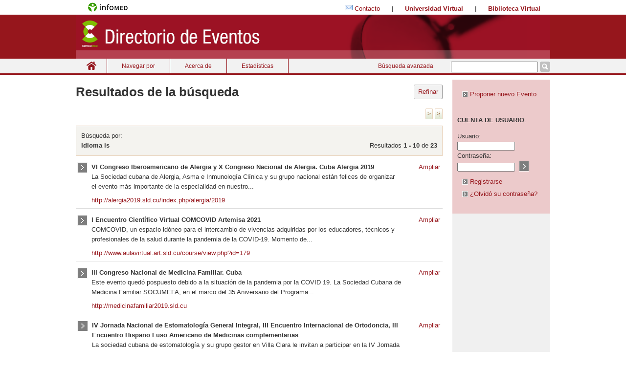

--- FILE ---
content_type: text/html; charset=ISO-8859-1
request_url: http://directorioeventos.sld.cu/index.php?P=AdvancedSearch&Q=Y&G81=287
body_size: 6735
content:
<!DOCTYPE html>
<html lang="en">
<head>
    <meta charset="ISO-8859-1" />
            <meta name="keywords" content="Eventos" />
        <link rel="shortcut icon" type="image/x-icon" href="local/interface/default/images/favicon.ico" />
    <link rel="alternate" type="application/rss+xml" title="RSS" href="index.php?P=RSS&amp;Q=Y&amp;G81=287" />
    <title>Directorio de eventos - Search Results</title>

    <!-- the css fixes depend on jQuery -->
    <script type="text/javascript" src="interface/default/include/jQuery.js"></script>
    <script type="text/javascript" src="include/SPT--jQueryPlugins.js"></script>

    <!-- css -->
    <link rel="stylesheet" type="text/css" media="all" href="interface/default/include/CW-Theme.css" /><script type="text/javascript" src="interface/default/include/CW-Theme.js"></script><!--[if IE 7]><link rel="stylesheet" type="text/css" media="all" href="interface/default/include/CW-Theme-IE7.css" /><![endif]--><link rel="stylesheet" type="text/css" media="all" href="interface/catalogolibros/include/CW-Theme-Override.css" />    <link rel="stylesheet" type="text/css" media="all" href="interface/default/include/CW-Generic.css" /><script type="text/javascript" src="interface/default/include/CW-Generic.js"></script><!--[if IE 7]><link rel="stylesheet" type="text/css" media="all" href="interface/default/include/CW-Generic-IE7.css" /><![endif]--><link rel="stylesheet" type="text/css" media="all" href="interface/catalogolibros/include/CW-Generic-Override.css" /><script type="text/javascript" src="interface/catalogolibros/include/CW-Generic-Override.js"></script>    <link rel="stylesheet" type="text/css" media="all" href="interface/default/include/CW-Legacy.css" /><script type="text/javascript" src="interface/default/include/CW-Legacy.js"></script><link rel="stylesheet" type="text/css" media="all" href="interface/catalogolibros/include/CW-Legacy-Override.css" /><script type="text/javascript" src="interface/catalogolibros/include/CW-Legacy-Override.js"></script>
    <!-- javascript -->
    <script type="text/javascript" src="interface/default/include/CW-Base.js"></script>
    <script type="text/javascript" src="interface/default/include/CW-Helpers.js"></script>
    <script type="text/javascript" src="interface/default/include/CW-Popup.js"></script>
    <script type="text/javascript" src="include/SPT--EmailMunge.js"></script>
    <script type="text/javascript" src="include/SPT--FastRating.js"></script>
    <script type="text/javascript">
        /* this is needed for the fast rating code */
        var Interface = "interface/default";
    </script>
        <!--[if lt IE 9]>
    <script type="text/javascript" src="interface/default/include/html5.js"></script>
    <![endif]-->
    <!--[if lt IE 8]>
    <script type="text/javascript" src="interface/default/include/IE9.js"></script>
    <![endif]-->
    <!--[if lt IE 8]>
    <script type="text/javascript" src="interface/default/include/CW-IECSS.js"></script>
    <![endif]-->

    <!-- ckeditor -->
    <script type="text/javascript">
              var CWIS_CKEDITOR_OVERRIDE = "interface/catalogolibros/include/CW-Theme-Override.css";
          </script>

    </head>
<body>
    <a id="cw-content-skipnavigation" href="#skipnavigation">Skip Navigation</a>
    <a id="top"></a>
<div id="logoinfomed">
	<ul>
     <li class="imagenlogo">
         <a target="_blank" href="http://www.sld.cu/"><img height="30" border="0" title="Infomed" alt="Infomed" src="local/interface/default/images/logoinfomed.gif"></a>
    </li>
<li class="contacto">
	     <a href="index.php?P=LeaveFeedback"> Contacto</a> |
	     <a href="http://uvs.sld.cu/" title="Universidad Virtual de Salud"><b>Universidad Virtual</b></a>  | 
		 <a href="http://bvscuba.sld.cu/" title="Biblioteca Virtual de Salud"><b>Biblioteca Virtual</b></a> 
	</li> 
	</ul>
</div>
    <div id="cw-segment-header">
        <h1 id="cw-content-portalname"><a href="index.php?P=Home">Directorio de eventos</a></h1>
        <div id="cw-content-mainnav">
		<div class="wrap">
            <a class="Inicio" title="Inicio" href="index.php?P=Home">Inicio</a>
<a class="Navegar por" title="Navegar por" href="index.php?P=BrowseResources">Navegar por</a>
<a class="Acerca de" title="Acerca de" href="index.php?P=About">Acerca de</a>
<a class="Estadísticas" title="Estadísticas" href="index.php?P=P_Estadisticas_estadisticas">Estadísticas</a>
        <form id="cw-content-quicksearch" method="post" action="index.php?P=AdvancedSearch">
            <input type="hidden" name="F_Spmbt" value="" />
            <input type="hidden" name="F_JscptSpmbt" value="" />

            <!-- label for="SearchText">B&uacute;squeda simple:</label -->
            <input type="text" name="F_SearchString" id="SearchText" value="" size="20" accesskey="s" />
            <input type="image" src="interface/catalogolibros/images/buscar.gif" />
        </form>
           <a title="B&uacute;squeda avanzada" id="cw-content-advancedsearch" href="index.php?P=Advanced">B&uacute;squeda avanzada</a>
        </div>
    </div>

 </div>

    <div class="cw-table cw-table-fauxtable"><div class="cw-table-fauxrow">

    <div class="cw-table-fauxcell" id="cw-segment-body">
        <a id="skipnavigation"></a>
    <!-- End StandardPageStart -->

<div class="cw-table cw-table-fullsize cw-table-fauxtable cw-content-complexheader">
<div class="cw-table-fauxrow">
    <div class="cw-table-fauxcell">
        

        <h1>Resultados de la b&uacute;squeda</h1>
            </div>
    <div class="cw-table-fauxcell">
                <a class="cw-button cw-button-elegant" href="index.php?P=Advanced&amp;RF=1&amp;G81=287&amp;SF=14&amp;SD=1">Refinar</a>
    </div>
</div>
</div>




<!--  (form is used for exporting resources)  -->
<form name="AdvancedSearch" method="POST" action="index.php?P=AdvancedSearch">


  <table width="100%" cellpadding="0" cellspacing="0" style="margin: 0px 0px 10px 0px; padding: 4px 0px;">
    <tr>
        <td>
                                            </td>
        <td align="right">
                        <a class="StyledButton" href="index.php?P=AdvancedSearch&amp;Q=Y&amp;G81=287&amp;RP=10&amp;SR=10&amp;SF=14&amp;SD=1" title="Ir a la siguiente p&aacute;gina">&gt;</a>
                                                <a class="StyledButton NavStyledButton" href="index.php?P=AdvancedSearch&amp;Q=Y&amp;G81=287&amp;RP=10&amp;SF=14&amp;SD=1&amp;SR=20" title="Ir a la &uacute;ltima p&aacute;gina">&gt;<span style="position:relative; bottom: 1px;">&#124;</span></a>
                    </td>
    </tr>
    </table>

<div class="AdvSearchBox">
            <table border="0" cellspacing="0" cellpadding="0" width="100%"><tr valign="top">
                <td width="50%">B&uacute;squeda por:  <b><br>
Idioma is <i></i><br>
</b> </td>
                <td width="50%" align="right" valign="bottom">Resultados <b>1 - 10</b> de <b>23</b></td>
            </tr></table>
</div>

<table class="cw-table cw-table-fullsize cw-content-resourcesummary">
    <tbody>
        <tr>
            <td rowspan="2">
                <a href="index.php?P=GoTo&amp;ID=3110&amp;MF=4" title="Go to VI Congreso Iberoamericano de Alergia y X Congreso Nacional de Alergia. Cuba Alergia 2019" alt="Go to VI Congreso Iberoamericano de Alergia y X Congreso Nacional de Alergia. Cuba Alergia 2019" target="_blank">                <img src="interface/default/images/go.gif" alt="View Resource" />
                </a>            </td>

            <td>
                            </td>

            <td>
                                                          <a href="index.php?P=GoTo&amp;ID=3110&amp;MF=4" title="Go to VI Congreso Iberoamericano de Alergia y X Congreso Nacional de Alergia. Cuba Alergia 2019" alt="Go to VI Congreso Iberoamericano de Alergia y X Congreso Nacional de Alergia. Cuba Alergia 2019" target="_blank">                        <b>VI Congreso Iberoamericano de Alergia y X Congreso Nacional de Alergia. Cuba Alergia 2019</b>
                        </a>                    
                                        <p>
	La Sociedad cubana de Alergia, Asma e Inmunolog&iacute;a Cl&iacute;nica y su grupo nacional est&aacute;n felices de organizar el evento m&aacute;s importante de la especialidad en nuestro...</p>
                                                                    </td>

            <td>
                            </td>

            <td>
                <ul class="cw-list cw-list-unmarked cw-list-dematte">
                                                            <li><a href="index.php?P=FullRecord&amp;ID=3110&amp;ReturnText=Search+Results&amp;ReturnTo=index.php%3FP%3DAdvancedSearch%26Q%3DY%26G81%3D287" title="View More Info" alt="View More Info for VI Congreso Iberoamericano de Alergia y X Congreso Nacional de Alergia. Cuba Alergia 2019">Ampliar</a></li>
                                                        </ul>
            </td>
        </tr>

        <tr>
            <td></td>
            <td colspan="4" style="line-height: 27px">
                                                                                        <a class="cw-content-fullurl" href="index.php?P=GoTo&amp;ID=3110&amp;MF=4" target="_blank">
                                        http://alergia2019.sld.cu/index.php/alergia/2019                                            </a>
                                                            </td>
        </tr>

        
    </tbody>
</table>

<table class="cw-table cw-table-fullsize cw-content-resourcesummary">
    <tbody>
        <tr>
            <td rowspan="2">
                <a href="index.php?P=GoTo&amp;ID=3415&amp;MF=4" title="Go to " alt="Go to " target="_blank">                <img src="interface/default/images/go.gif" alt="View Resource" />
                </a>            </td>

            <td>
                            </td>

            <td>
                                                          <a href="index.php?P=GoTo&amp;ID=3415&amp;MF=4" title="Go to " alt="Go to " target="_blank">                        <b>I Encuentro Científico Virtual COMCOVID Artemisa 2021</b>
                        </a>                    
                                        <p>
	COMCOVID, un espacio id&oacute;neo para el intercambio de vivencias adquiridas por los educadores, t&eacute;cnicos y profesionales de la salud durante la pandemia de la COVID-19. Momento de...</p>
                                                                    </td>

            <td>
                            </td>

            <td>
                <ul class="cw-list cw-list-unmarked cw-list-dematte">
                                                            <li><a href="index.php?P=FullRecord&amp;ID=3415&amp;ReturnText=Search+Results&amp;ReturnTo=index.php%3FP%3DAdvancedSearch%26Q%3DY%26G81%3D287" title="View More Info" alt="View More Info for ">Ampliar</a></li>
                                                        </ul>
            </td>
        </tr>

        <tr>
            <td></td>
            <td colspan="4" style="line-height: 27px">
                                                                                        <a class="cw-content-fullurl" href="index.php?P=GoTo&amp;ID=3415&amp;MF=4" target="_blank">
                                        http://www.aulavirtual.art.sld.cu/course/view.php?id=179                                            </a>
                                                            </td>
        </tr>

        
    </tbody>
</table>

<table class="cw-table cw-table-fullsize cw-content-resourcesummary">
    <tbody>
        <tr>
            <td rowspan="2">
                <a href="index.php?P=GoTo&amp;ID=3103&amp;MF=4" title="Go to III Congreso Nacional de Medicina Familiar. Cuba" alt="Go to III Congreso Nacional de Medicina Familiar. Cuba" target="_blank">                <img src="interface/default/images/go.gif" alt="View Resource" />
                </a>            </td>

            <td>
                            </td>

            <td>
                                                          <a href="index.php?P=GoTo&amp;ID=3103&amp;MF=4" title="Go to III Congreso Nacional de Medicina Familiar. Cuba" alt="Go to III Congreso Nacional de Medicina Familiar. Cuba" target="_blank">                        <b>III Congreso Nacional de Medicina Familiar. Cuba</b>
                        </a>                    
                                        <p>
	Este evento qued&oacute; pospuesto debido a la situaci&oacute;n de la pandemia por la COVID 19.

	La Sociedad Cubana de Medicina Familiar SOCUMEFA, en el marco del 35 Aniversario del Programa...</p>
                                                                    </td>

            <td>
                            </td>

            <td>
                <ul class="cw-list cw-list-unmarked cw-list-dematte">
                                                            <li><a href="index.php?P=FullRecord&amp;ID=3103&amp;ReturnText=Search+Results&amp;ReturnTo=index.php%3FP%3DAdvancedSearch%26Q%3DY%26G81%3D287" title="View More Info" alt="View More Info for III Congreso Nacional de Medicina Familiar. Cuba">Ampliar</a></li>
                                                        </ul>
            </td>
        </tr>

        <tr>
            <td></td>
            <td colspan="4" style="line-height: 27px">
                                                                                        <a class="cw-content-fullurl" href="index.php?P=GoTo&amp;ID=3103&amp;MF=4" target="_blank">
                                        http://medicinafamiliar2019.sld.cu                                            </a>
                                                            </td>
        </tr>

        
    </tbody>
</table>

<table class="cw-table cw-table-fullsize cw-content-resourcesummary">
    <tbody>
        <tr>
            <td rowspan="2">
                                <img src="interface/default/images/go.gif" alt="View Resource" />
                            </td>

            <td>
                            </td>

            <td>
                                                                                  <b>IV Jornada Nacional de Estomatología General Integral, III Encuentro Internacional de Ortodoncia, III Encuentro Hispano Luso Americano de Medicinas complementarias</b>
                                            
                                        <p>
	La sociedad cubana de estomatolog&iacute;a y su grupo gestor en Villa Clara le invitan a participar en la IV Jornada nacional de estomatolog&iacute;a general Integral, III Encuentro hispano luso...</p>
                                                                    </td>

            <td>
                            </td>

            <td>
                <ul class="cw-list cw-list-unmarked cw-list-dematte">
                                                            <li><a href="index.php?P=FullRecord&amp;ID=1253&amp;ReturnText=Search+Results&amp;ReturnTo=index.php%3FP%3DAdvancedSearch%26Q%3DY%26G81%3D287" title="View More Info" alt="View More Info for ">Ampliar</a></li>
                                                        </ul>
            </td>
        </tr>

        <tr>
            <td></td>
            <td colspan="4" style="line-height: 27px">
                        </td>
        </tr>

        
    </tbody>
</table>

<table class="cw-table cw-table-fullsize cw-content-resourcesummary">
    <tbody>
        <tr>
            <td rowspan="2">
                <a href="index.php?P=GoTo&amp;ID=3308&amp;MF=4" title="Go to " alt="Go to " target="_blank">                <img src="interface/default/images/go.gif" alt="View Resource" />
                </a>            </td>

            <td>
                            </td>

            <td>
                                                          <a href="index.php?P=GoTo&amp;ID=3308&amp;MF=4" title="Go to " alt="Go to " target="_blank">                        <b>Hipnosis y sus aplicaciones clínicas desde las Ciencias Médicas.</b>
                        </a>                    
                                        <p>
	El Cap&iacute;tulo Holgu&iacute;n de la Sociedad Cubana de Psicolog&iacute;a de la Salud, la Asociaci&oacute;n Chilena de Hipnosis Cl&iacute;nica y la Filial Universitaria de Ciencias M&eacute...</p>
                                                                    </td>

            <td>
                            </td>

            <td>
                <ul class="cw-list cw-list-unmarked cw-list-dematte">
                                                            <li><a href="index.php?P=FullRecord&amp;ID=3308&amp;ReturnText=Search+Results&amp;ReturnTo=index.php%3FP%3DAdvancedSearch%26Q%3DY%26G81%3D287" title="View More Info" alt="View More Info for ">Ampliar</a></li>
                                                        </ul>
            </td>
        </tr>

        <tr>
            <td></td>
            <td colspan="4" style="line-height: 27px">
                                                                                        <a class="cw-content-fullurl" href="index.php?P=GoTo&amp;ID=3308&amp;MF=4" target="_blank">
                                        http://hipnosis2020.sld.cu/index.php/hipnosis/2020                                            </a>
                                                            </td>
        </tr>

        
    </tbody>
</table>

<table class="cw-table cw-table-fullsize cw-content-resourcesummary">
    <tbody>
        <tr>
            <td rowspan="2">
                <a href="index.php?P=GoTo&amp;ID=3316&amp;MF=4" title="Go to CIRPLASSANCTISPIRITUS 2020" alt="Go to CIRPLASSANCTISPIRITUS 2020" target="_blank">                <img src="interface/default/images/go.gif" alt="View Resource" />
                </a>            </td>

            <td>
                            </td>

            <td>
                                                          <a href="index.php?P=GoTo&amp;ID=3316&amp;MF=4" title="Go to CIRPLASSANCTISPIRITUS 2020" alt="Go to CIRPLASSANCTISPIRITUS 2020" target="_blank">                        <b>CIRPLASSANCTISPIRITUS 2020</b>
                        </a>                    
                                        <p>
	Esta primera Jornada Virtual Provincial del&nbsp; Cap&iacute;tulo Espirituano de Cirug&iacute;a Pl&aacute;stica y Caumatolog&iacute;a, ser&aacute; un encuentro cient&iacute;fico virtual que...</p>
                                                                    </td>

            <td>
                            </td>

            <td>
                <ul class="cw-list cw-list-unmarked cw-list-dematte">
                                                            <li><a href="index.php?P=FullRecord&amp;ID=3316&amp;ReturnText=Search+Results&amp;ReturnTo=index.php%3FP%3DAdvancedSearch%26Q%3DY%26G81%3D287" title="View More Info" alt="View More Info for CIRPLASSANCTISPIRITUS 2020">Ampliar</a></li>
                                                        </ul>
            </td>
        </tr>

        <tr>
            <td></td>
            <td colspan="4" style="line-height: 27px">
                                                                                        <a class="cw-content-fullurl" href="index.php?P=GoTo&amp;ID=3316&amp;MF=4" target="_blank">
                                        http://www.cirplasantisspiritus2020.sld.cu/index.php/crplass...                                            </a>
                                                            </td>
        </tr>

        
    </tbody>
</table>

<table class="cw-table cw-table-fullsize cw-content-resourcesummary">
    <tbody>
        <tr>
            <td rowspan="2">
                <a href="index.php?P=GoTo&amp;ID=1212&amp;MF=4" title="Go to " alt="Go to " target="_blank">                <img src="interface/default/images/go.gif" alt="View Resource" />
                </a>            </td>

            <td>
                            </td>

            <td>
                                                          <a href="index.php?P=GoTo&amp;ID=1212&amp;MF=4" title="Go to " alt="Go to " target="_blank">                        <b>V Congreso Latinoamericano de Ingeniería Biomédica (VCLAIB) Habana 2011</b>
                        </a>                    
                                        <p>
	Los congresos latinoamericanos se han constituido en referentes para presentar los resultados de investigaciones, compartir experiencias y coordinar acciones entre instituciones y universidades de...</p>
                                                                    </td>

            <td>
                            </td>

            <td>
                <ul class="cw-list cw-list-unmarked cw-list-dematte">
                                                            <li><a href="index.php?P=FullRecord&amp;ID=1212&amp;ReturnText=Search+Results&amp;ReturnTo=index.php%3FP%3DAdvancedSearch%26Q%3DY%26G81%3D287" title="View More Info" alt="View More Info for ">Ampliar</a></li>
                                                        </ul>
            </td>
        </tr>

        <tr>
            <td></td>
            <td colspan="4" style="line-height: 27px">
                                                                                        <a class="cw-content-fullurl" href="index.php?P=GoTo&amp;ID=1212&amp;MF=4" target="_blank">
                                        http://promociondeeventos.sld.cu/claib2011/                                            </a>
                                                            </td>
        </tr>

        
    </tbody>
</table>

<table class="cw-table cw-table-fullsize cw-content-resourcesummary">
    <tbody>
        <tr>
            <td rowspan="2">
                                <img src="interface/default/images/go.gif" alt="View Resource" />
                            </td>

            <td>
                            </td>

            <td>
                                                                                  <b>Encuentro sobre la Cooperación Médica y la Salud Internacional.</b>
                                            
                                        <p>
	La Convenci&oacute;n Internacional de Salud P&uacute;blica a celebrarse en Cuba, entre el 3 y el 7 de diciembre de 2012, resulta un marco propicio para promover en amplio dialogo nacional e...</p>
                                                                    </td>

            <td>
                            </td>

            <td>
                <ul class="cw-list cw-list-unmarked cw-list-dematte">
                                                            <li><a href="index.php?P=FullRecord&amp;ID=1308&amp;ReturnText=Search+Results&amp;ReturnTo=index.php%3FP%3DAdvancedSearch%26Q%3DY%26G81%3D287" title="View More Info" alt="View More Info for ">Ampliar</a></li>
                                                        </ul>
            </td>
        </tr>

        <tr>
            <td></td>
            <td colspan="4" style="line-height: 27px">
                        </td>
        </tr>

        
    </tbody>
</table>

<table class="cw-table cw-table-fullsize cw-content-resourcesummary">
    <tbody>
        <tr>
            <td rowspan="2">
                <a href="index.php?P=GoTo&amp;ID=3154&amp;MF=4" title="Go to IX Congreso Internacional y IX Congreso Nacional de Trabajo Social" alt="Go to IX Congreso Internacional y IX Congreso Nacional de Trabajo Social" target="_blank">                <img src="interface/default/images/go.gif" alt="View Resource" />
                </a>            </td>

            <td>
                            </td>

            <td>
                                                          <a href="index.php?P=GoTo&amp;ID=3154&amp;MF=4" title="Go to IX Congreso Internacional y IX Congreso Nacional de Trabajo Social" alt="Go to IX Congreso Internacional y IX Congreso Nacional de Trabajo Social" target="_blank">                        <b>IX Congreso Internacional y IX Congreso Nacional de Trabajo Social</b>
                        </a>                    
                                        <p>
	Este congreso est&aacute; auspiciado por prestigiosas organizaciones nacionales e internacionales, y tiene entre sus prop&oacute;sitos reflexionar y debatir sobre los retos actuales y futuros del...</p>
                                                                    </td>

            <td>
                            </td>

            <td>
                <ul class="cw-list cw-list-unmarked cw-list-dematte">
                                                            <li><a href="index.php?P=FullRecord&amp;ID=3154&amp;ReturnText=Search+Results&amp;ReturnTo=index.php%3FP%3DAdvancedSearch%26Q%3DY%26G81%3D287" title="View More Info" alt="View More Info for IX Congreso Internacional y IX Congreso Nacional de Trabajo Social">Ampliar</a></li>
                                                        </ul>
            </td>
        </tr>

        <tr>
            <td></td>
            <td colspan="4" style="line-height: 27px">
                                                                                        <a class="cw-content-fullurl" href="index.php?P=GoTo&amp;ID=3154&amp;MF=4" target="_blank">
                                        https://promociondeeventos.sld.cu/trabajosocial2019/                                            </a>
                                                            </td>
        </tr>

        
    </tbody>
</table>

<table class="cw-table cw-table-fullsize cw-content-resourcesummary">
    <tbody>
        <tr>
            <td rowspan="2">
                                <img src="interface/default/images/go.gif" alt="View Resource" />
                            </td>

            <td>
                            </td>

            <td>
                                                                                  <b>II Encuentro Internacional de Rehabilitación de Trastornos Adictivos</b>
                                            
                                        <p>
	El evento se realizar&aacute; como parte de las actividades en saludo al D&iacute;a Internacional de la lucha contra el uso indebido de drogas. Con un alto compromiso con los retos de salud mental...</p>
                                                                    </td>

            <td>
                            </td>

            <td>
                <ul class="cw-list cw-list-unmarked cw-list-dematte">
                                                            <li><a href="index.php?P=FullRecord&amp;ID=2944&amp;ReturnText=Search+Results&amp;ReturnTo=index.php%3FP%3DAdvancedSearch%26Q%3DY%26G81%3D287" title="View More Info" alt="View More Info for ">Ampliar</a></li>
                                                        </ul>
            </td>
        </tr>

        <tr>
            <td></td>
            <td colspan="4" style="line-height: 27px">
                        </td>
        </tr>

        
    </tbody>
</table>


</form>

<div class="AdvSearchBox" style="min-width: 418px; margin-bottom: 10px; padding: 5px;">

    <table class="cw-table cw-table-fullsize cw-content-searchsorttable">
        <colgroup>
            <col width="*" />
            <col width="230" />
            <col width="83" />

        </colgroup>
        <tbody>
          <tr>
              <td><span>Tiempo:</span> <span><b>0.048</b> segundos</span></td>

              <td>
                  <form class="SortForm" action="index.php" method="get">
                      <input name="P" type="hidden" value="AdvancedSearch" />
                      <input name="Q" type="hidden" value="Y" />
                                            <input name="G81" type="hidden" value="287" />

                      
                      <span>Ordenar&nbsp;por::</span>
                      <select name="SF" style="width: 165px;">
                                                <option value="">
						   Relevancia</option>
                                                <option value="1">
						   Título</option>
                                                <option value="76">
						   Fecha en que finaliza</option>
                                                <option value="4">
						   Url</option>
                                                <option value="11">
						   Fecha de inicio</option>
                                                <option value="13">
						   Fecha de chequeo</option>
                                                <option value="68">
						   Temática</option>
                                                <option value="69">
						   Correo electrónico</option>
                                                <option value="70">
						   Sede</option>
                                                <option value="72">
						   Nombre del contacto</option>
                                                <option value="73">
						   Dirección postal - contacto</option>
                                                <option value="74">
						   Teléfono</option>
                                                <option value="77">
						   Fecha tope de inscripción</option>
                                                <option value="78">
						   Fecha tope de entrega</option>
                                            </select>
                      <input type="submit" value="Ordenar" />
                  </form>
              </td>
              <td>
                                    <span>
                  <a class="StyledButton OrderButton" title="Display the results in descending order"
                     href="index.php?P=AdvancedSearch&amp;Q=Y&amp;SR=0&amp;SD=0&amp;G81=287&amp;SF=14"
                     style="width: 35px;">
                      <div class="Arrow">&darr;</div>
                      <div class="Text">Dic</div>
                      <div class="Text">Ene</div>

                  </a>
                  <span class="OrderLabel">Orden:</span>

                  </span>
              </td>
          </tr>
        </tbody>
    </table>
</div>

  <table width="100%" cellpadding="0" cellspacing="0" style="padding: 4px 0px;">
    <tr>
        <td>
                                            </td>
                <td align="left">
            

              
                <a href="index.php?P=Advanced&amp;RF=1&amp;G81=287">Refinar</a>
                    </td>
        <td align="right">
                        <a class="StyledButton" href="index.php?P=AdvancedSearch&amp;Q=Y&amp;G81=287&amp;RP=10&amp;SR=10&amp;SF=14&amp;SD=1" title="Siguiente">&gt;</a>
                                                <a class="StyledButton NavStyledButton" href="index.php?P=AdvancedSearch&amp;Q=Y&amp;G81=287&amp;RP=10&amp;SF=14&amp;SD=1&amp;SR=20" title="Última página">&gt;<span style="position:relative; bottom: 1px;">&#124;</span></a>
                    </td>
    </tr>
    </table>



<script type="text/javascript" src="interface/default/include/AdvancedSearch.js"></script>
            <link rel="alternate" title="Directorio eventos"
                    href="http://directorioeventos.sld.cu/index.php?P=RSS&amp;Q=Y&amp;G81=287" type="application/rss+xml" />
            
    </div> <!-- end cw-segment-body -->

    <div class="cw-table-fauxcell" id="cw-segment-toolbox">
        <div>
        
            <!-- BEGIN LOGIN AREA -->

                 <div class="text">

    	    <div class="text" style="margin: 10px 10px 0px 10px;"><a href="http://www.cenco.sld.cu/infoevent/add"><img src="interface/default/images/go_small.gif" style="margin-bottom: -2px;" border="0" alt="Proponer nuevo Evento" height="12" width="12"> Proponer nuevo Evento</a></div>
        </div><br />
            <div class="text">
              <form method="POST" action="index.php?P=UserLogin"
                                  >
                <p><b>CUENTA DE USUARIO</b>:</p>
                <label for="UserName">Usuario:</label><br>
                <input type="text" size="17" maxlength="240" name="F_UserName"
                       id="UserName" style="font-size: 11px;"><br>
                <label for="Password">Contrase&ntilde;a:</label><br>
                <input type="password" size="17" maxlength="24" name="F_Password"
                       id="Password" style="font-size: 11px;">
                <input type="image" src="interface/default/images/go.gif"
                       style="margin: 0px 0px -5px 4px;"><br>
                                              </form>

                                <div class="text" style="margin: 10px 10px 0px 10px;"><a href="index.php?P=RequestAccount"><img src="interface/default/images/go_small.gif" style="margin-bottom: -2px;" border="0" alt="Registrarse" height="12" width="12"> Registrarse</a></div>
        <div class="text" style="margin: 5px 10px 20px 10px;"><a href="index.php?P=ForgottenPassword"><img src="interface/default/images/go_small.gif" style="margin-bottom: -2px;" border="0" alt="&iquest;Olvid&oacute; su contrase&ntilde;a?" height="12" width="12"> &iquest;Olvid&oacute; su contrase&ntilde;a?</a></div>
                  </div>
            <!-- END LOGIN AREA -->

                </div>

        <!-- BEGIN METADATA TOOL NAV -->
        <div class="text" style="margin: 10px 10px 10px 10px;">
                </div>
        <!-- END METADATA TOOL NAV -->

        <!-- BEGIN MY SEARCHES DISPLAY -->
                <!-- END MY SEARCHES DISPLAY -->

        <!-- BEGIN RECENT SEARCHES DISPLAY -->
                <!-- END RECENT SEARCHES DISPLAY -->

        <!-- BEGIN RSS FEED DISPLAY -->
                <!-- END RSS FEED DISPLAY -->

        
    </div>

    </div></div> <!-- end content row -->

    <div id="cw-segment-footer">
        <p id="cw-content-legalnotice"><div id="contF">
<div id="f2">

<span>

 <div id="hcard-Nancy-Pérez-Morera">
 <a href="/index.php?P=LeaveFeedback">
  <span>

<span>MsC.</span>
    <span>Ana Gloria </span> 
    <span>Díaz Martínez</span></span></a>:  
    <span>Coordinadora del Grupo de Cencomed</span>

  
  |
  <span>Infomed - Centro Nacional de Información de Ciencias Médicas, Ministerio de Salud Pública </span>
  |
  <span>
	 <span>Calle 27 </span>No. 110 entre M y N , 
     <span>Plaza de la Revolución</span>, 
     <span>La Habana</span>, CP:  
     <span>10 400</span>,
     <span>Cuba</span>

  </span>
  |
 	Teléfs.:<span> (537) 838 3890</span>,  
 Horario de atención: lunes a viernes, de 8:30 a.m. a 5:00 p.m.
 </div>
</span>	
</div>
<div id="f1">
	<a href="http://www.sld.cu/verpost.php?blog=http://articulos.sld.cu/editorhome/&post_id=5699&tipo=1&opc_mostrar=2_&n=z">Políticas del Portal</a>. Los contenidos que se encuentran en Infomed están dirigidos fundamentalmente a profesionales de la salud. La información que suministramos no debe ser utilizada, bajo ninguna circunstancia, como base para realizar diagnósticos médicos, procedimientos clínicos, quirúrgicos o análisis de laboratorio, ni para la prescripción de tratamientos o medicamentos, sin previa orientación médica.
</div>
</div>
<div id="copyright">
      © 1999-<span><span> <script type="text/javascript"><!--
                                            dia = new Date()
                                            var year = dia.getFullYear();
                                            document.write(year);
// --></script> </span>
</span> - <a href="http://www.sld.cu/">Infomed</a> - Centro Nacional de Información de Ciencias Médicas
	  </div>


<div></div>

<!-- Piwik -->
<script type="text/javascript">
var _paq = _paq || [];
/* tracker methods like "setCustomDimension" should be called before "trackPageView" */
_paq.push(['trackPageView']);
_paq.push(['enableLinkTracking']);
(function() {
var u="//estadistica-web.sld.cu/";
_paq.push(['setTrackerUrl', u+'piwik.php']);
_paq.push(['setSiteId', '18']);
var d=document, g=d.createElement('script'), s=d.getElementsByTagName('script')[0];
g.type='text/javascript'; g.async=true; g.defer=true; g.src=u+'piwik.js'; s.parentNode.insertBefore(g,s);
})();
</script>
<!-- End Piwik Code -->  <!--a href="index.php?P=LeaveFeedback">Leave Feedback</a--></p>

        <!-- ul id="cw-content-sourcelogos" class="cw-list cw-list-horizontal">
            <li><a href="http://www.nsdl.org/"><img src="interface/default/images/NSDL.gif" alt="NSDL" /></a></li>
            <li><a href="http://scout.wisc.edu/Projects/CWIS/"><img src="interface/default/images/cwis_logo.gif" alt="CWIS" /></a></li>
        </ul-->

            </div>

        <script type="text/javascript">
        // this should be placed just before the closing "body" tag
        (function(){
            $("a").attr("ontouchstart", function(){});

            var g_spmbt = document.getElementsByName("F_JscptSpmbt");

            for (var i in g_spmbt) {
                g_spmbt[i].value = "8304RPC";
            }
        }());
    </script>

</body>
</html>



--- FILE ---
content_type: application/javascript
request_url: http://directorioeventos.sld.cu/interface/default/include/CW-Popup.js
body_size: 1867
content:
/**
 * Generic popups for CWIS that have external dependencies, namely jQuery and
 * CSS classes.
 *
 * Part of the Collection Workflow Integration System (CWIS)
 * Copyright 2012 Internet Scout Project
 * http://scout.wisc.edu
 */

cw.provide("CW-Popup", function(){

var Helpers = cw.require("CW-Helpers");

if (typeof jQuery == "undefined") {
    cw.error("jQuery is required for the Popup module");
}

function DefaultPopup(node, pointer, clobber) {
    DefaultPopup.base.call(this, node);

    this.Pointer = pointer;
    this.Clobber = clobber;

    // make sure the node isn't shackled to an element
    this.Node.remove();
    this.Node.appendTo("body");

    // make sure when it's off the screen and invisible
    DefaultPopup.base.prototype.hide.call(this);
    this.Node.css({"opacity": 0});

    var popup = this;

    // keep the popup shown when the mouse hovers over it
    this.Node.bind("mouseenter", function(){
        popup.Clobber(function(){}, {"delay": 0});
    });

    // allow the popup to be hidden when the mouse moves from it
    this.Node.bind("mouseleave", function(){
        popup.Clobber(function(){ popup.hide(); }, {"delay": 30});
    });
} cw.extend(DefaultPopup, Helpers.AnchoredPopup);

DefaultPopup.prototype.show = function() {
    DefaultPopup.base.prototype.show.call(this);

    this.Node.animate({"opacity": "1"});
};

DefaultPopup.prototype.hide = function() {
    var popup = this,
        node = this.Node;

    node.animate({"opacity": "0"}, function(){
        DefaultPopup.base.prototype.hide.call(popup);
    });
};

DefaultPopup.prototype.Pointer = null;
DefaultPopup.prototype.Clobber = null;

/**
 * Construct a popup for tooltips.
 * @param node:reference jQuery object reference
 */
function Tooltip(node) {
    var tooltip = this;

    Helpers.AnchoredPopup.base.call(this, node);

    // hide the tooltip the instant the mouse button is touched
    this.Node.mousedown(function(){
        tooltip.hide(true);
    });
} cw.extend(Tooltip, Helpers.AnchoredPopup);

/**
 * Anchor the tooltip to the given element, but not until shown. Options are:
 * anchorSide: which side of the anchor the popup should be displayed
 * anchorHandle: where, in pixels or percent, should the anchor handle be
 * popupHandle: where, in pixels or perecent, should the popup handle be
 * distance: how many pixels away the popup should be from the anchor
 * showOnClick: true to show the tooltip when the anchor is clicked
 * showOnHover: true to show the tooltip when the anchor is hovered over
 * @param anchor:reference jQuery object reference
 * @param options:object options to specify the position and length of the tether
 */
Tooltip.prototype.anchor = function(anchor, options) {
    var tooltip = this;

    options = $.extend({
        "anchorSide": "right",
        "anchorHandle": "100%",
        "popupHandle": "0%",
        "showOnClick": true,
        "showOnHover": true}, options);

    if (options.showOnClick) {
        anchor.click(function(){
            clearTimeout(tooltip.Timeout);
            tooltip.anchorAux($(this), options);
        });
    } else {
        anchor.click(function(){
            clearTimeout(tooltip.Timeout);
            tooltip.hide(true);
        });
    }

    if (options.showOnHover) {
        anchor.mouseover(function(){
            var $this = $(this),
                delay = tooltip.isVisible() ? 375 : 1500;

            clearTimeout(tooltip.Timeout);

            // remove the title attribute to disable browser-based tooltips
            tooltip.removeTitle($this);

            tooltip.Timeout = setTimeout(function(){
                tooltip.anchorAux($this, options);
            }, delay);
        });

        anchor.mouseout(function(){
            clearTimeout(tooltip.Timeout);

            // restore the title attribute to the element
            tooltip.restoreTitle($(this));

            tooltip.Timeout = setTimeout(function(){
                tooltip.hide();
            }, 200);
        });
    }
};

/**
 * Show the tooltip.
 */
Tooltip.prototype.show = function() {
    // stop any animations that might interfere
    this.Node.stop();

    // show the tooltip
    this.Node.css({"opacity": "1"});
    Tooltip.base.prototype.show.call(this);
};

/**
 * Hide the tooltip.
 */
Tooltip.prototype.hide = function(immediate) {
    var tooltip = this;

    // stop any animations that might interfere
    this.Node.stop();

    if (immediate) {
        // hide immediately
        this.Node.css({"opacity": "0"});
        Tooltip.base.prototype.hide.call(tooltip);
    } else {
        // hide with an animation
        this.Node.animate({"opacity": "0"}, 650, function(){
            Tooltip.base.prototype.hide.call(tooltip);
        });
    }
};

/**
 * @protected
 * Since the anchor function sets two event handlers that need to accomplish
 * essentially the same thing, use this auxiliary function to perform that "same
 * thing". Options are:
 * anchorSide: which side of the anchor the popup should be displayed
 * anchorHandle: where, in pixels or percent, should the anchor handle be
 * popupHandle: where, in pixels or perecent, should the popup handle be
 * distance: how many pixels away the popup should be from the anchor
 * @param anchor:reference jQuery object reference
 * @param options:object options to specify the position and length of the tether
 */
Tooltip.prototype.anchorAux = function(anchor, options) {
    var text = anchor.data("tooltip") || anchor.attr("tooltip");

    // convert new lines to breaks, per the HTML5 spec
    text = text.replace(/\u000a/g, "<br />");

    // update the tooltip text
    this.Node.html(text);

    // anchor the tooltip to the anchor
    Tooltip.base.prototype.anchor.call(this, anchor, options);

    // show the tooltip
    this.show();
};

/**
 * Remove the title attribute from the anchor and cache it.
 * @param anchor:reference jQuery object reference
 */
Tooltip.prototype.removeTitle = function(anchor) {
    this.TitleCache = anchor.attr("title");
    anchor.removeAttr("title");
};

/**
 * Restore the title attribute of the anchor and clear the cache.
 * @param anchor:reference jQuery object reference
 */
Tooltip.prototype.restoreTitle = function(anchor) {
    anchor.attr("title", this.TitleCache);
    this.TitleCache = null;
};

/**
 * @protected Timeout:reference holds object returned by setTimeout
 * @protected TitleCache:string caches the title attribute of the anchor
 */
Tooltip.prototype.Timeout = null;
Tooltip.prototype.TitleCache = null;

this.DefaultPopup = DefaultPopup;
this.Tooltip = Tooltip;

});


--- FILE ---
content_type: application/javascript
request_url: http://directorioeventos.sld.cu/interface/catalogolibros/include/CW-Legacy-Override.js
body_size: 398
content:
/**
 * Browser fixes for legacy.css. This file depends on jQuery.
 */

jQuery(document).ready(function($){
    var majorVersion = parseInt($.browser.version, 10);

/* @group Layout
>>>>>>>>>>>>>>>>>>>>>>>>>>>>>>>>>>>>>>>>>>>>>>>>>>>>>>>>>>>>>>>>>>>>>>>>>>>>>>*/

/* @end
<<<<<<<<<<<<<<<<<<<<<<<<<<<<<<<<<<<<<<<<<<<<<<<<<<<<<<<<<<<<<<<<<<<<<<<<<<<<<<*/

/* @group Text
>>>>>>>>>>>>>>>>>>>>>>>>>>>>>>>>>>>>>>>>>>>>>>>>>>>>>>>>>>>>>>>>>>>>>>>>>>>>>>*/

/* @end
<<<<<<<<<<<<<<<<<<<<<<<<<<<<<<<<<<<<<<<<<<<<<<<<<<<<<<<<<<<<<<<<<<<<<<<<<<<<<<*/

/* @group Links
>>>>>>>>>>>>>>>>>>>>>>>>>>>>>>>>>>>>>>>>>>>>>>>>>>>>>>>>>>>>>>>>>>>>>>>>>>>>>>*/

/* @end
<<<<<<<<<<<<<<<<<<<<<<<<<<<<<<<<<<<<<<<<<<<<<<<<<<<<<<<<<<<<<<<<<<<<<<<<<<<<<<*/

/* @group Forms
>>>>>>>>>>>>>>>>>>>>>>>>>>>>>>>>>>>>>>>>>>>>>>>>>>>>>>>>>>>>>>>>>>>>>>>>>>>>>>*/

/* @end
<<<<<<<<<<<<<<<<<<<<<<<<<<<<<<<<<<<<<<<<<<<<<<<<<<<<<<<<<<<<<<<<<<<<<<<<<<<<<<*/

/* @group Help Navigation
>>>>>>>>>>>>>>>>>>>>>>>>>>>>>>>>>>>>>>>>>>>>>>>>>>>>>>>>>>>>>>>>>>>>>>>>>>>>>>*/

/* @end
<<<<<<<<<<<<<<<<<<<<<<<<<<<<<<<<<<<<<<<<<<<<<<<<<<<<<<<<<<<<<<<<<<<<<<<<<<<<<<*/

/* @group Styled Buttons
>>>>>>>>>>>>>>>>>>>>>>>>>>>>>>>>>>>>>>>>>>>>>>>>>>>>>>>>>>>>>>>>>>>>>>>>>>>>>>*/

/* @end
<<<<<<<<<<<<<<<<<<<<<<<<<<<<<<<<<<<<<<<<<<<<<<<<<<<<<<<<<<<<<<<<<<<<<<<<<<<<<<*/

/* @group Resource Information
>>>>>>>>>>>>>>>>>>>>>>>>>>>>>>>>>>>>>>>>>>>>>>>>>>>>>>>>>>>>>>>>>>>>>>>>>>>>>>*/

/* @end
<<<<<<<<<<<<<<<<<<<<<<<<<<<<<<<<<<<<<<<<<<<<<<<<<<<<<<<<<<<<<<<<<<<<<<<<<<<<<<*/

/* @group CWIS
>>>>>>>>>>>>>>>>>>>>>>>>>>>>>>>>>>>>>>>>>>>>>>>>>>>>>>>>>>>>>>>>>>>>>>>>>>>>>>*/

if ($.browser.msie && majorVersion < 9) {
    $(".ConfigTable tr:nth-child(odd)").css({
        "background-color": "#E8D2BB"});

    $(".ConfigTable tr:nth-child(even)").css({
        "background-color": "#F8E2CB"});
}

/* @end
<<<<<<<<<<<<<<<<<<<<<<<<<<<<<<<<<<<<<<<<<<<<<<<<<<<<<<<<<<<<<<<<<<<<<<<<<<<<<<*/

/* @group Metadata Tool and Adminstration Interface
>>>>>>>>>>>>>>>>>>>>>>>>>>>>>>>>>>>>>>>>>>>>>>>>>>>>>>>>>>>>>>>>>>>>>>>>>>>>>>*/

/* @end
<<<<<<<<<<<<<<<<<<<<<<<<<<<<<<<<<<<<<<<<<<<<<<<<<<<<<<<<<<<<<<<<<<<<<<<<<<<<<<*/

/* @group Miscellaneous
>>>>>>>>>>>>>>>>>>>>>>>>>>>>>>>>>>>>>>>>>>>>>>>>>>>>>>>>>>>>>>>>>>>>>>>>>>>>>>*/

/* @end
<<<<<<<<<<<<<<<<<<<<<<<<<<<<<<<<<<<<<<<<<<<<<<<<<<<<<<<<<<<<<<<<<<<<<<<<<<<<<<*/

});


--- FILE ---
content_type: application/javascript
request_url: http://directorioeventos.sld.cu/interface/default/include/CW-Theme.js
body_size: 1560
content:
/**
 * Browser fixes for generic.css. This file depends on jQuery.
 */

jQuery(document).ready(function($){
    var majorVersion = parseInt($.browser.version, 10);

/* @group Setup
>>>>>>>>>>>>>>>>>>>>>>>>>>>>>>>>>>>>>>>>>>>>>>>>>>>>>>>>>>>>>>>>>>>>>>>>>>>>>>*/

/* @end
<<<<<<<<<<<<<<<<<<<<<<<<<<<<<<<<<<<<<<<<<<<<<<<<<<<<<<<<<<<<<<<<<<<<<<<<<<<<<<*/

/* @group Elements
>>>>>>>>>>>>>>>>>>>>>>>>>>>>>>>>>>>>>>>>>>>>>>>>>>>>>>>>>>>>>>>>>>>>>>>>>>>>>>*/

if ($.browser.mozilla) {

    // display: table; causes issues for CKEditor in Firefox, so use block
    // instead when there are CKEditor elements on the page
    if ($(".ckeditor").length) {
        $("body").css("display", "block");
    }

}

/* @end
<<<<<<<<<<<<<<<<<<<<<<<<<<<<<<<<<<<<<<<<<<<<<<<<<<<<<<<<<<<<<<<<<<<<<<<<<<<<<<*/

/* @group Segment / Page Layout
>>>>>>>>>>>>>>>>>>>>>>>>>>>>>>>>>>>>>>>>>>>>>>>>>>>>>>>>>>>>>>>>>>>>>>>>>>>>>>*/

if ($.browser.msie && majorVersion < 8) {

    /* resize the body segment on page load and when the window is resized */
    resizeBodySegment();
    $(window).resize(resizeBodySegment);

    function resizeBodySegment(){
        var newWidth = $(window).width() - 250;

        if (newWidth > 300) {
            $("#cw-segment-toolbox").parent().css({
                "vertical-align": "top",
                "width": "200px",
                "height": "100%"});

            $("#cw-segment-body").css("width", newWidth+"px");
        }
    }

}

/* @end
<<<<<<<<<<<<<<<<<<<<<<<<<<<<<<<<<<<<<<<<<<<<<<<<<<<<<<<<<<<<<<<<<<<<<<<<<<<<<<*/

/* @group Search-Related
>>>>>>>>>>>>>>>>>>>>>>>>>>>>>>>>>>>>>>>>>>>>>>>>>>>>>>>>>>>>>>>>>>>>>>>>>>>>>>*/

if ($.browser.msie && majorVersion < 9) {
    $(".cw-search-results .cw-search-result:last-child").css({
        "border-bottom": "none"});

    $("table.cw-search-results tr.cw-search-result:last-child > td").css({
        "border-bottom": "none"});

    $(".cw-table.cw-table-fauxtable.cw-search-results\
       .cw-table-fauxrow.cw-search-result:last-child > .cw-table-fauxcell").css({
        "border-bottom": "none"});
}

/* @end
<<<<<<<<<<<<<<<<<<<<<<<<<<<<<<<<<<<<<<<<<<<<<<<<<<<<<<<<<<<<<<<<<<<<<<<<<<<<<<*/

/* @group Content
>>>>>>>>>>>>>>>>>>>>>>>>>>>>>>>>>>>>>>>>>>>>>>>>>>>>>>>>>>>>>>>>>>>>>>>>>>>>>>*/

if ($.browser.msie && majorVersion < 9) {
    $("form > .cw-table:last-child").css({
        "margin-bottom": "0"});

    /* edit resource table */
    $("table.cw-content-editresourcetable > tbody > tr > td:last-child").css({
        "text-align": "right"});

    /* controlled name table */
    $("table.cw-content-cnametable > tbody > tr > th:nth-child(2)").css({
        "text-align": "left"});

    /* system configuration table */
    $("table.cw-content-sysconfigtable > tbody > tr > td:nth-child(3)").css({
        "font-size": "0.8em"});

    /* plugins table */
    $("table.cw-content-plugintable > tbody > tr > td:last-child").css({
        "text-align": "center"});

    $("table.cw-content-plugintable > tbody > tr > td:nth-child(5)").css({
        "white-space": "nowrap"});

    $("table.cw-content-plugintable > tbody > tr > td:nth-child(5) > ul").css({
        "margin-top": "0",
        "margin-bottom": "0"});

    /* accessibility form */
    $("form.cw-content-accessibilityform > fieldset:first-of-type").css({
        "margin-top": "0"});

    /* sysadmin rows/boxes */
    $(".cw-content-sysadminrow.cw-table-fauxtable .cw-table-fauxrow\
       .cw-table-fauxcell:last-child").css({
        "width": "49%",
        "padding-top": "0",
        "padding-bottom": "0"});

    $(".cw-content-sysadminrow.cw-table-fauxtable .cw-table-fauxrow\
       .cw-table-fauxcell:nth-child(2)").css({
        "width": "10px"});

    /* request account table */
    $("table.cw-content-reqaccttable > tbody > tr:nth-child(2) > th,\
       table.cw-content-reqaccttable > tbody > tr:nth-child(2) > td").css({
        "padding-top": "25px"});

    $("table.cw-content-reqaccttable > tbody > tr:last-child > th,\
       table.cw-content-reqaccttable > tbody > tr:last-child > td").css({
        "padding-bottom": "25px"});

    $("table.cw-content-reqaccttable > tbody > tr:nth-child(n+2) > th").css({
        "width": "150px"});

    /* complex, table-model headers */
    $(".cw-content-complexheader.cw-table-fauxtable > .cw-table-fauxrow\
       > .cw-table-fauxcell:last-child").css({
        "text-align": "right"});

    /* forum tables */
    $("table.cw-content-forumtable > tbody > tr > td:nth-child(n+2)").css({
        "text-align": "center"});

    /* collection development stats */
    $("table.cw-content-colstats > tbody > tr > td:nth-child(2)").css({
        "text-align": "right"});

    /* options for an option list */
    $("table.cw-content-optionoptions > tbody > tr:last-child").css({
        "background-color": "#FFFFFF"});

    $("table.cw-content-optionoptions > tbody > tr:last-child > td:last-child").css({
        "text-align": "right"});

    $(".cw-content-forummessage.cw-section > .cw-section-header > .cw-table-fauxtable"+
       " > .cw-table-fauxrow > .cw-table-fauxcell:nth-child(2)").css({
        "width": "120px",
        "border-left": "1px solid #CCC",
        "border-right": "1px solid #CCC",
        "text-align": "center"});

    $(".cw-content-forummessage.cw-section > .cw-section-header > .cw-table-fauxtable"+
      " > .cw-table-fauxrow > .cw-table-fauxcell:last-child").css({
        "width": "220px",
        "text-align": "center"});

    /* paragraph with HTML allowed */
    $(".cw-content-allowhtml br:first-child").css({
        "display": "none"});

    /* full record rating */
    $(".cw-content-fullrecord > .cw-table-fauxtable.cw-content-rating >"+
      " .cw-table-fauxrow > .cw-table-fauxcell:last-child").css({
        "padding-left": "12px",
        "text-align": "right",
        "font-size": "0.85em",
        "vertical-align": "middle"});

    $(".cw-content-fullrecord > .cw-table-fauxtable.cw-content-rating >"+
      " .cw-table-fauxrow > .cw-table-fauxcell:last-child img").css({
        "margin-right": "10px"});

    $(".cw-content-fullrecord > .cw-table-fauxtable.cw-content-rating >"+
      " .cw-table-fauxrow > .cw-table-fauxcell:last-child input[type=radio]").css({
        "margin-left": "1px",
        "margin-right": "1px"});

    $(".cw-content-fullrecord > .cw-table-fauxtable.cw-content-rating >"+
      " .cw-table-fauxrow > .cw-table-fauxcell:last-child input[type=submit]").css({
        "margin-left": "5px"});

    /* full record final details */
    $(".cw-content-fullrecord .cw-table-fauxtable.cw-content-finaldetails"+
      " > .cw-table-fauxrow > .cw-table-fauxcell:last-child").css({
        "text-align": "right"});

    /* full record comment bar */
    $(".cw-content-fullrecord .cw-table-fauxtable.cw-content-commentbar"+
      " > .cw-table-fauxrow > * + .cw-table-fauxcell:last-child").css({
        "text-align": "right"});

    /* new resources table */
    $(".cw-section.cw-content-newresources > .cw-section-body > table:last-child").css({
        "border-bottom": "none"});

    $(".cw-section.cw-content-newresources > .cw-section-footer"+
      " > .cw-table.cw-table-fauxtable > .cw-table-fauxrow"+
      " > .cw-table-fauxcell:nth-child(2)").css({
        "width": "40%",
        "text-align": "center"});

    $(".cw-section.cw-content-newresources > .cw-section-footer"+
      " > .cw-table.cw-table-fauxtable > .cw-table-fauxrow"+
      " > .cw-table-fauxcell:last-child").css({
        "text-align": "right"});
}

/* @end
<<<<<<<<<<<<<<<<<<<<<<<<<<<<<<<<<<<<<<<<<<<<<<<<<<<<<<<<<<<<<<<<<<<<<<<<<<<<<<*/

/* @group Field Table
>>>>>>>>>>>>>>>>>>>>>>>>>>>>>>>>>>>>>>>>>>>>>>>>>>>>>>>>>>>>>>>>>>>>>>>>>>>>>>*/

if ($.browser.msie && majorVersion < 9) {
    $("table.cw-fieldtable > tbody > tr > td:last-child").css({
        "text-align": "right"});
}

/* @end
<<<<<<<<<<<<<<<<<<<<<<<<<<<<<<<<<<<<<<<<<<<<<<<<<<<<<<<<<<<<<<<<<<<<<<<<<<<<<<*/

});


--- FILE ---
content_type: application/javascript
request_url: http://directorioeventos.sld.cu/include/SPT--jQueryPlugins.js
body_size: 13513
content:
/**
 * Common jQuery plugins for the Scout Portal Toolkit.
 *
 * Part of the Scout Portal Toolkit
 * Copyright 2009 Internet Scout Project
 * http://scout.wisc.edu
 */

 (function($) {

    /**
     * Combine multiple jQuery objects into one. Parameters can either be
     * jQuery objects, strings that would be passed to $(), or a combination
     * of both.
     *
     * @param mixed variable jQuery objects and strings passed to $()
     * @return jQuery object
     * @author Tim Baumgard
     */
     jQuery.combine = function() {
         if (arguments.length === 0) {
             return $([]);
         } else if (arguments.length == 1) {
             return $($(arguments[i]).get());
         } else if (arguments.length == 2) {
             return $($.merge($(arguments[0]).get(), $(arguments[1]).get()));
         } else {
             var merged = [];
            for (var i = 0; i < arguments.length; i++) {
                $.merge(merged, $(arguments[i]).get());
            }
            return $(merged);
         }
     };

 })(jQuery);

 (function($) {

    /**
     * Toggle a selector's elements between two strings.
     * http://dev.jquery.com/ticket/1092
     *
     * @param a string the first
     * @param b string the second
     * @return jQuery object
     */
     jQuery.fn.toggleText = function(a, b) { toggle(this, "text", a, b); };
     jQuery.fn.toggleHtml = function(a, b) { toggle(this, "html", a, b); };
     jQuery.fn.toggleVal = function(a, b) { toggle(this, "val", a, b); };

     function toggle($group, prop, a, b) {
         return $group.each(function(){
             $(this)[prop]($(this)[prop]() == a ? b : a);
         });
     }

})(jQuery);

(function($) {

    /**
     * For debug use. Creates a floating div that logs events that occur on
     * the jQuery object.
     *
     * Options are:
     *     "events" => array of jQuery events to log
     *
     * @param object options optional settings
     * @return jQuery object
     * @author Tim Baumgard
     */
     jQuery.fn.eventlogger = function(options) {
         options = $.extend({
            "events": ["blur", "change", "click", "dblclick", "error", "focus",
                      "keydown", "keypress", "keyup", "load", "mousedown",
                      "mouseenter", "mouseleave", "mousemove", "mouseout",
                      "mouseover", "mouseup", "resize", "scroll", "select",
                      "submit"]
        }, options);

        if ("object" != typeof options.events) {  options.events = [];  }
        options.fn = function(event) {
            return "<p><b>"+event+"</b> fired.</p>";
        };

        // set up logger div
        var $this = this;
        var $obj = $(document.createElement("div"));
        $obj.css({
            "display": "none",
            "position": "absolute",
            "top": "0px",
            "left": "0px",
            "height": Math.round($(window).height()*0.85)+"px",
            "width": "150px",
            "background": "#FFFFFF",
            "border": "1px solid #AAAAAA",
            "padding": "10px",
            "overflow": "auto"
        });
        $(document).ready(function(){  $obj.appendTo(document.body);  });

        // bind each event
        $.each(options.events, function(){
            var event = this;
            $this.bind(event, function(){
                $obj.show();
                $obj.html($obj.html()+options.fn(event));
                $obj.scrollTop($obj.get(0).scrollHeight);
            });
        });

        // return jQuery object
        return $this;
    };

})(jQuery);

 (function($) {

    /**
     * Enable and disable a button based on the return value of the given
     * predicate. The predicate should return a boolean true or false.
     *
     * @param function predicate function that returns true or false
     * @return jQuery object
     * @author Tim Baumgard
     */
     jQuery.fn.buttonToggle = function(predicate) {
         if (!$.isFunction(predicate))
             {  predicate = function(){ return true; };  }

         // enable or disable button, depending on the return of the predicate
         this.attr("disabled", (predicate()) ? false : true);
         return this;
     };

 })(jQuery);

 (function($) {

    /**
     * Bind or trigger a given callback function when the $(...).val() value
     * of an element changes.
     *
     * Options are:
     *     "checkInterval" => time between checks, in ms
     *
     * @param function fn callback function
     * @param object options optional parameters
     * @return object jQuery object
     * @author Tim Baumgard
     */
     jQuery.fn.onvaluechange = function(fn, options) {
        options = $.extend({
            "checkInterval": 125
        }, options);

         options.checkInterval = parseInt(options.checkInterval, 10);
         options.fn = "$$ONVALUECHANGE_FN_POINTER$$";

         // bind event
         if ($.isFunction(fn)) {
             this.filter("input, textarea").each(function(){
                 var curr;
                 var $this = $(this);
                 var prevValue = $this.val();
                 var interval = null;
                 var $fn = function() {
                     var value = $this.val();
                     if (value != prevValue) {  fn($this, prevValue, value);  }
                     prevValue = value;
                 };

                 // save function for trigger action
                 if ("undefined" == typeof $this.data(options.fn) || $this.data(options.fn) === null) {
                    curr = [];
                 } else {
                    curr = $this.data(options.fn);
                 }
                 curr[curr.length] = $fn;
                 $this.data(options.fn, curr);

                 // check for changes on when in focus
                 $this.focus(function(){
                     clearInterval(interval);
                     interval = setInterval($fn, options.checkInterval);
                 });

                 // stop checking for changes when blurred
                 $this.blur(function(){
                     clearInterval(interval);
                     $fn();
                 });
             });
         }

         // trigger event
         else {
             this.each(function(){
                 var $this = $(this);
                 var fns = $this.data(options.fn);
                 if (fns) {
                    for (var i = 0; i < fns.length; i++) {
                        fns[i]($this, $this.val(), $this.val());
                    }
                 }
             });
         }

         // return jQuery object
         return this;
     };

 })(jQuery);

(function($) {

    /**
     * Clobberer object. See jQuery.clobber and this.clobber. We need a separate
     * object so that if we don't clobber an existing clobberer.
     *
     * @param number default delay for the given clobberer object
     * @return void
     * @author Tim Baumgard
     */
    function clobberer(delay) {
        var TimeoutObj;  // timeout object with the current function to execute
        var Delay;       // delay time before executing Fn

        /**
         * "Clobber" any existing function to be executed by replacing it with the
         * given one. A delay of 0 will not use a timeout object: it will make this
         * method clobber any existing actions and then immediately execute the
         * given function.
         *
         * Options are:
         *     "delay" => this time only, use a custom delay (in ms)
         *
         * @param mixed args arguments passed to fn
         * @param function fn function to run
         * @param object options optional settings, see above
         */
        this.clobber = function(fn, args, options) {
            // options
            options = $.extend({
                "delay": Delay
            }, options);

            // make sure we have an integer
            options.delay = parseInt(options.delay, 10);

            // fail gracefully if not given a function
            if (!$.isFunction(fn)) {
                return this;
            }

            // clobber any current actions
            clearTimeout(TimeoutObj);

            if (options.delay <= 0) {
                // no delay, just run the action
                fn(args);
            } else {
                // set delayed action
                TimeoutObj = setTimeout(function(){  fn(args);  }, options.delay);
            }

            return this;
        };

        // set the default delay
        Delay = parseInt(delay, 10);
    }

    /**
     * Returns a reference to a new clobberer object's clobber function that
     * "clobbers" an existing action to be performed by intentionally replacing
     * the action with itself.
     *
     * Settings are:
     *     "delay" => the delay time, in ms, before executing a function for
     *         every function passed to the returned object's clobber function.
     *         The default is 500. Note, this can be temporarily overridden when
     *         calling clobber.
     *
     * @param object settings various optional settings, see above
     * @author Tim Baumgard
     */
    jQuery.clobber = function(settings) {
        // default settings
        settings = $.extend({
            "delay": 500
        }, settings);

        // return new clobberer object's clobber function
        return new clobberer(settings.delay).clobber;
    };

})(jQuery);

//jQuery.wait
(function($) {

    /**
     * Executes onComplete if the return value of predicate is true. The "wake up"
     * interval (in ms) can be changed via the "wakeInterval" option.
     *
     * @param function predicate predicate function
     * @param function onComplete function that is called when predicate returns true
     * @param object options
     * @author Tim Baumgard
     */
    jQuery.wait = function(predicate, onComplete, options) {
        // options
        options = $.extend({
            "wakeInterval": 5
        }, options);

        // go to the auxiliary function if we have valid params
        if ($.isFunction(predicate) && $.isFunction(onComplete)) {
            aux(predicate, onComplete, parseInt(options.wakeInterval, 10));
        }

        // return the jQuery object
        return jQuery;
    };

    /**
     * Auxiliary function for jQuery.wait. Will execute onComplete if the return
     * value of predicate is true. "Wakes up" every interval ms.
     *
     * @param function predicate predicate function
     * @param function onComplete function that is called when predicate returns true
     * @param int interval interval to "wake" this check
     * @author Tim Baumgard
     */
    function aux(predicate, onComplete, interval) {
        if (predicate()) {
            onComplete();
        } else {
            setTimeout(function(){  aux(predicate, onComplete, interval);  }, interval);
        }
    }

})(jQuery);

(function($){

    /**
     * Confirm a response when triggered. The "affirm" parameter is called when a yes response is
     * given and the "cancel" parameter is called when a no response is given. The "cancel"
     * function can be ommited if not needed (and options passed in its place).
     *
     * 1) The text is configurable with the "question", "yes", "or", and "no" options.
     * 2) The trigger (e.g., click, mousover, etc) can can be specified with the "trigger" option.
     * 3) The show action (e.g., fade in) can be configured via the "showType" option and its
     *    speed can be configured via the "showSpeed" option.
     * 4) A class can be applied to the confirmation element via the "className" option.
     * 5) There are two special options: "setup" is a function that is called after the confirmation
     *    element has been setup and is shown and "takedown" is a function that is called after the
     *    confirmation element has been removed and the caller element is shown again.
     *
     * @param function affirm function called when a "yes" response is selected
     * @param function cancel function called when a "no" response is selected
     * @param object options
     * @return jQuery jQuery object
     * @author Tim Baumgard
     */
    jQuery.fn.confirm = function(affirm, cancel, options) {
        // in case we don't want to specify the cancel function
        if (!$.isFunction(cancel) && "object" == typeof cancel) {
            options = cancel;
        }

        // default options
        options = $.extend({
            "question": "Are you sure?",
            "yes": "Yes",
            "or": "or",
            "no": "No",
            "trigger": "click",
            "showType": "fadeIn",
            "showSpeed": 150,
            "className": null,
            "setup": null,
            "takedown": null
        }, options);

        var $this = this;

        // set up trigger actions
        $this[options.trigger](function(){
            var source = this,
                $parent = $(this),
                $container = $("<span/>"),
                okToRespond = false,
                action;

            action = function(fn){
                if (okToRespond) {
                    // remove the container, show the parent
                    $container.remove();
                    $parent.show();
                    delete $container;

                    // call takedown function if given, then call the yes/no function
                    if ($.isFunction(options.takedown)) {
                        options.takedown();
                    }
                    if ($.isFunction(fn)) {
                        fn.call(source, $parent);
                    }
                }
                return false;
            };

            // set up "yes" responder
            var $yes = $(document.createElement("A")).attr({"href":"#"});
            $yes.html(options.yes);
            $yes.click(function(){  action(affirm);  });

            // set up "no" responder"
            var $no = $(document.createElement("A")).attr({"href":"#"});
            $no.html(options.no);
            $no.click(function(){  action(cancel);  });

            // set up container
            if ("string" == typeof options.className) {  $container.addClass(options.className);  }
            $container.css({"display": "none"});
            $container.html("<b>"+options.question+"</b>&nbsp;");
            $container.append($yes);
            $container.append(" "+options.or+" ");
            $container.append($no);

            // insert the container before the parent and show it
            $parent.hide();
            $parent.before($container);
            $container[options.showType](options.showSpeed);

            // to prevent any quick-click mistakes
            setTimeout(function(){okToRespond = true;}, 300);

            // call setup function
            if ($.isFunction(options.setup)) {
                options.setup();
            }

            // don't follow an href value
            return false;
        });

        // return jQuery object
        return $this;
    };

})(jQuery);

(function($) {

   /**
    * Automatically grow a text input or textarea based on its contents.
    * Requires the onvaluechange plugin.
    * Options:
    *   duration: how long the animation of autogrowing shoud take
    *   easing: the jQuery easing method
    *   checkInterval: the check interval passed to the onvaluechange plugin
    */
    jQuery.fn.autoheight = function(opts) {
        opts = $.extend({
            "duration": "fast",
            "easing": "swing",
            "checkInterval": 20
        }, opts);

        if (!opts.onComplete || !$.isFunction(opts.onComplete)) {
            opts.onComplete = function(){};
        }

        var $div = $("<div/>").css({
            "position": "absolute",
            "top": "-9999px",
            "left": "-9999px",
            "width": "100px"
        }).appendTo(document.body);

        this.filter("input, textarea").onvaluechange(function($elem, prev, curr){
            // escape tag characters so they aren't invisible within the div
            var html = $elem.val() || "&nbsp;";
            html = html.replace(/\</gi, "&lt;").replace(/\>/gi, "&gt;");
            html = html.replace(/\s/, "&nbsp;")

            $div.css({
                "width": $elem.width()+"px",
                "padding": $elem.css("padding"),
                "font-family": $elem.css("font-family"),
                "font-size": $elem.css("font-size")
            }).html(html);

            $elem.animate({"height": $div.height()+"px"}, opts.duration,
                opts.easing, opts.onComplete);
        }, {"checkInterval": opts.checkInterval});

        return this;
    };

   /**
    * Grow a text input or textarea based on its contents.
    * Options:
    *   duration: how long the animation of autogrowing shoud take
    *   easing: the jQuery easing method
    */
    jQuery.fn.doautoheight = function(opts) {
        opts = $.extend({
            "duration": "fast",
            "easing": "swing"
        }, opts);

        if (!opts.onComplete || !$.isFunction(opts.onComplete)) {
            opts.onComplete = function(){};
        }

        var $div = $("<div/>").css({
            "position": "absolute",
            "top": "-9999px",
            "left": "-9999px",
            "width": "100px"
        }).appendTo(document.body);

        this.filter("input, textarea").each(function(){
            $elem = $(this);

            // escape tag characters so they aren't invisible within the div
            var html = $elem.val() || "&nbsp;";
            html = html.replace(/\</gi, "&lt;").replace(/\>/gi, "&gt;");

            $div.css({
                "width": $elem.width()+"px",
                "padding": $elem.css("padding"),
                "font-family": $elem.css("font-family"),
                "font-size": $elem.css("font-size")
            }).html(html);

            $elem.animate({"height": $div.height()+"px"}, opts.duration,
                opts.easing, opts.onComplete);
        });

        return this;
    };

})(jQuery);

(function($) {

    var attr = "jquery.highlight.origColor";

    /**
     * Highlight the element with a yellow-ish background (#F6F583) or with a
     * custom color (via the "color") option.
     *
     * @param object options optional parameters
     * @return object jQuery object
     * @author Tim Baumgard
     */
    jQuery.fn.highlight = function(options) {
        // options
        options = $.extend({
            "color": "#F6F583"
        }, options);

        // set up vars
        var $this = this;
        var origColor = $this.css("background-color");

        // save original color and set the highlight one
        $this.data(attr, origColor);
        $this.css({"background-color": options.color});

        // return jQuery object
        return $this;
    };

    /**
     * Unhighlight the element by setting the background color to "none" or to
     * the color the background was before jQuery.fn.highlight was called.
     *
     * @return object jQuery object
     * @author Tim Baumgard
     */
    jQuery.fn.unhighlight = function() {
        // set up vars
        var $this = this;
        var origColor = "none";


        // if there was an original color set, use it
        if ($this.data(attr)) {
            origColor = $this.data(attr);
            $this.removeData(attr);
        }

        // set the background color
        $this.css({"background-color": origColor});

        // return jQuery object
        return $this;
    };

})(jQuery);

// date plugins
(function($) {

    // locale data
    var locales = {
        "en-US": {
            "months": ["January", "February", "March", "April", "May", "June", "July", "August", "September", "October", "November", "December"],
            "shortMonths": ["Jan", "Feb", "Mar", "Apr", "May", "Jun", "Jul", "Aug", "Sep", "Oct", "Nov", "Dec"],
            "weekdays": ["Sunday", "Monday", "Tuesday", "Wednesday", "Thursday", "Friday", "Saturday"],
            "shortWeekdays": ["Sun", "Mon", "Tue", "Wed", "Thu", "Fri", "Sat"],
            "daysPerMonth": [31,28,31,30,31,30,31,31,30,31,30,31],
            "leapDaysPerMonth": [31,29,31,30,31,30,31,31,30,31,30,31]
        }
    };

    /**
     * Create a timestamp in milliseconds of the given date values. Values not
     * specified will default to those of the current date/time.
     *
     * Values = {
     *   hour: hour
     *   minute: minute
     *   second: second
     *   month: month
     *   day: day
     *   year: year
     * }
     *
     * @param object values date/time values that can be set (e.g., hour, second, day, year, etc.)
     * @return int timestamp of the date in milliseconds
     * @author Tim Baumgard
     */
    jQuery.mktime = function(values) {
        values = $.extend({
            "hour": $.date("H"),
            "minute": $.date("i"),
            "second": $.date("s"),
            "month": $.date("n"),
            "day": $.date("j"),
            "year": $.date("Y")
        }, values);

        // parse values
        for (var i in values) {
            if (1) {  values[i] = parseInt(values[i], 10);  }
        }

        // set values
        var date = new Date();
        date.setHours(values.hour, values.minute, values.second);
        date.setFullYear(values.year, values.month, values.day);

        // return timestamp
        return date.getTime();
    };

    /**
     * Format a timestamp in milliseconds. Supports most of the characters
     * recognized by PHP's date function. As of 2/4/2009, this excludes the e,
     * I, T, W, and o characters. To escape a character, use "\\{character}"
     * without the quotes, e.g., "\\T\\i\\m\\e\\\\" = "Time\". If not given a
     * format, "r" will be used.
     *
     * Options = {
     *   timestamp: custom timestamp in milliseconds (defaults to now)
     *   locale: given an object, will use the values in it. otherwise gets the
     *       locale from a string.
     * }
     *
     * Additional Notes: the Date.parse(date-time-string) function can be used to
     *     get timestamps from a date/time string, but it is somewhat conservative,
     *     especially compared to PHP's strtotime function.
     *
     * Additional Infor about PHP's date function: http://php.net/date
     *
     * @param string format format the date should be translated to (optional)
     * @param object options optional settings (optional)
     * @return string date in the given format
     * @author Tim Baumgard
     */
    jQuery.date = function(format, options) {
        options = $.extend({
            "timestamp": (new Date()).getTime(), // Date.now() == probs in Safari
            "locale": "en-US"
        }, options);

        // parsing
        format = ("undefined" == typeof format) ? "r" : format+"" ;
        options.timestamp = parseInt(options.timestamp, 10);
        var consts = null;
        if ("object" == typeof options.locale) {
            consts = options.locale;
        } else if ("string" == typeof options.locale && "undefined" != locales[options.locale]) {
            consts = locales[options.locale];
        } else {
            // fail gracefully
            return "";
        }

        // set up date object
        var date = new Date();
        date.setTime(options.timestamp);

        // some necessary vars
        var $this = jQuery.date;
        var prevChar = null;
        var currChar = null;
        var dateString = "";
        var year, month, hours;

        // just so we don't have to type this out all the time...
        function a(value) {
            // also make sure it's a string
            dateString += value+"";
        }

        for (var i = 0; i < format.length; i++) {
            // set characters
            prevChar = (i === 0) ? null : format.charAt(i-1);
            currChar = format.charAt(i);

            if (prevChar == "\\" ) {
                a(currChar);
            } else if (currChar != "\\"){
                switch (currChar) {
                    //- DAY
                    case "d":
                    case "j":
                        a(pad(date.getDate(), (currChar == "j") ? 0 : 2));
                        break;
                    case "l":
                        a(consts.weekdays[date.getDay()]);
                        break;
                    case "D":
                        a(consts.shortWeekdays[date.getDay()]);
                        break;
                    case "N":
                        a((date.getDay() !== 0) ? date.getDay() : 7);
                        break;
                    case "S":
                        var day = parseInt(date.getDate(), 10);
                        var dayString = day+"";
                        if (day > 10 && day < 14) {
                            // these don't follow the pattern
                            a("th");
                        } else {
                            switch (dayString.charAt(dayString.length-1)) {
                                case "1":
                                    a("st");
                                    break;
                                case "2":
                                    a("nd");
                                    break;
                                case "3":
                                    a("rd");
                                    break;
                                default:
                                    a("th");
                                    break;
                            }
                        }
                        break;
                    case "w":
                        a(date.getDay());
                        break;
                    case "z":
                        var prevDays = 0;
                        for (var j = 0; j < 5; j++) {
                            if (date.getFullYear() % 4) {
                                prevDays += consts.daysPerMonth[j];
                            } else {
                                prevDays += consts.leapDaysPerMonth[j];
                            }
                        }
                        a(prevDays+date.getDate());
                        break;
                    //- MONTH
                    case "F":
                        a(consts.months[date.getMonth()]);
                        break;
                    case "M":
                        a(consts.shortMonths[date.getMonth()]);
                        break;
                    case "m":
                    case "n":
                        a(pad(date.getMonth()+1, (currChar == "n") ? 0 : 2));
                        break;
                    case "t":
                        year = date.getFullYear();
                        month = date.getMonth();
                        a((year % 4) ? consts.daysPerMonth[month] : consts.leapDaysPerMonth[month]);
                        break;
                    //- YEAR
                    case "L":
                        a((year % 4) ? 0 : 1);
                        break;
                    case "Y":
                        a(date.getFullYear());
                        break;
                    case "y":
                        year = date.getFullYear()+"";
                        a(year.charAt(year.length-2)+year.charAt(year.length-1));
                        break;
                    //- TIME
                    case "a":
                        a((date.getHours() < 12) ? "am" : "pm");
                        break;
                    case "A":
                        a((date.getHours() < 12) ? "AM" : "PM");
                        break;
                    case "B":
                        // need an extra offset for Biel Mean Time, i.e., UTC+1
                        // accuracy depends on the time set
                        var h2ms = (date.getUTCHours()+1)*60*60*1000;
                        var m2ms = date.getUTCMinutes()*60*1000;
                        var s2ms = date.getUTCSeconds()*1000;
                        var ms = date.getUTCMilliseconds();
                        a(Math.round((h2ms+m2ms+s2ms+ms)/(86400)));
                        break;
                    case "g":
                    case "h":
                        hours = (date.getHours() == 12) ? 12 : date.getHours() % 12;
                        a(pad(hours, (currChar == "h") ? 2 : 0));
                        break;
                    case "G":
                    case "H":
                        a(pad(date.getHours(), (currChar == "H") ? 2 : 0));
                        break;
                    case "i":
                        a(pad(date.getMinutes(), 2));
                        break;
                    case "s":
                        a(pad(date.getSeconds(), 2));
                        break;
                    case "u":
                        a(date.getMilliseconds()+"000");
                        break;
                    //- TIMEZONE
                    case "O":
                    case "P":
                        var offset = date.getTimezoneOffset();
                        hours = pad(Math.round(offset/60), 2);
                        var minutes = pad(offset % 60, 2);
                        a(((hours > 0)? "+" : "-")+hours+((currChar == "P") ? ":" : "")+minutes);
                        break;
                    case "Z":
                        // not entirely sure about this one
                        a(date.getTimezoneOffset()*60);
                        break;
                    // FULL DATE/TIME
                    case "c":
                        a($this("Y-m-d\\TH:i:sP", {"timestamp":date.getTime(), "lang":options.lang}));
                        break;
                    case "r":
                        a($this("D, d M Y H:i:s O", {"timestamp":date.getTime(), "lang":options.lang}));
                        break;
                    case "U":
                        a(Math.round(date.getTime()/1000));
                        break;
                    //- DEFAULT
                    default:
                        a(currChar);
                        break;
                }
            }
        }

        return dateString;
    };

    // helper function to pad a string/number with a given character
    function pad(string, length, options) {
        options = $.extend({
            "padding": "0"
        }, options);

        // options parsing
        length = parseInt(length, 10);
        if ("string" != typeof string) {
            string = string+"";
        }

        // add the padding
        for (var i = string.length; i < length; i++) {
            string = options.padding + string;
        }

        // return padded string
        return string;
    }

})(jQuery);

(function($) {

    /* var isPositioning = false; // part of temp fix (see reposition)*/

    // function to actually reposition elements
    function reposition($of, $move, options, deltaFn) {
        // options
        options = $.extend({  "extraTop": 0,  "extraLeft": 0  }, options);

        // vars
        if (!$.isFunction(deltaFn)) {  return;  }
        options.extraTop = parseInt(options.extraTop, 10);
        options.extraLeft = parseInt(options.extraLeft, 10);
        $of = $($of);

        // positions and deltas
        var of_position = $of.offset();
        var deltas = deltaFn();
        var fn = "css";
        var css = {
            "position": "absolute",
            "top": $of.offset().top + deltas.top + options.extraTop + "px",
            "left": of_position.left + deltas.left + options.extraLeft + "px"};

        if (options.animate) {
            fn = "animate";
            delete css.position;
        }

        $move[fn](css);

        // temp fix for jQuery.offset issue in some instances of Safari
        /*$.wait(function(){  return isPositioning == false;  }, function(){
            isPositioning = true;
            // set final top/left values
            $move.css({
                "position": "absolute",
                "top": $of.offset().top + deltas.top + options.extraTop + "px",
                "left": of_position.left + deltas.left + options.extraLeft + "px"
            });
            isPositioning = false;
        }, {"wakeInterval": 50});*/
    }

    /**
     * Position an object in relation to the top side of another object.
     *
     * Options = {
     *   extraLeft: extra pixel size (int) to add to the left value
     *   extraTop: extra pixel size (int) to add to the top value
     * }
     *
     * @param jQuery $of the object to position in relation to
     * @return jQuery object
     * @author Tim Baumgard
     */
    jQuery.fn.positionTopOf = function($of, options){
        // save this value
        var $this = this;

        reposition($of, $this, options, function(){
            // return deltas
            return {
                "top": -Math.ceil($this.innerHeight()), // + 0
                "left": Math.ceil($of.innerWidth()/2) -
                    Math.ceil($this.innerWidth()/2)
            };
        });

        // return jQuery object
        return $this;
    };

    /**
     * Position an object in relation to the leftside of another object.
     *
     * Options = {
     *   extraLeft: extra pixel size (int) to add to the left value
     *   extraTop: extra pixel size (int) to add to the top value
     * }
     *
     * @param jQuery $of the object to position in relation to
     * @return jQuery object
     * @author Tim Baumgard
     */
    jQuery.fn.positionLeftOf = function($of, options){
        // save this value
        var $this = this;

        reposition($of, $this, options, function(){
            // return deltas
            return {
                "top": Math.ceil($of.innerHeight()/2) -
                    Math.ceil($this.innerHeight()/2),
                "left": -$this.innerWidth() // + 0
            };
        });

        // return jQuery object
        return $this;
    };

    /**
     * Position an object in relation to the bottom side of another object.
     *
     * Options = {
     *   extraLeft: extra pixel size (int) to add to the left value
     *   extraTop: extra pixel size (int) to add to the top value
     * }
     *
     * @param jQuery $of the object to position in relation to
     * @return jQuery object
     * @author Tim Baumgard
     */
    jQuery.fn.positionBottomOf = function($of, options){
        // save this value
        var $this = this;

        reposition($of, $this, options, function(){
            // return deltas
            return {
                "top": $of.height(), // + 0,
                "left": Math.ceil($of.innerWidth()/2) -
                    Math.ceil($this.innerWidth()/2)
            };
        });

        // return jQuery object
        return $this;
    };

    /**
     * Position an object in relation to the right side of another object.
     *
     * Options = {
     *   extraLeft: extra pixel size (int) to add to the left value
     *   extraTop: extra pixel size (int) to add to the top value
     * }
     *
     * @param jQuery $of the object to position in relation to
     * @return jQuery object
     * @author Tim Baumgard
     */
    jQuery.fn.positionRightOf = function($of, options){
        // save this value
        var $this = this;

        reposition($of, $this, options, function(){
            // return deltas
            return {
                "top": Math.ceil($of.innerHeight()/2) -
                    Math.ceil($this.innerHeight()/2),
                "left": $of.width() // + 0
            };
        });

        // return jQuery object
        return $this;
    };

})(jQuery);

(function($){

    /**
     * Preload each image given by 1 or more path plus file name.
     *
     * @param string arguments 1 or more image path/file names
     * @return jQuery object
     */
    jQuery.preload = function() {
        // preload each image
        for (var i = 0; i < arguments.length; i++) {
            $("<img>").attr("src", arguments[i]).remove();
        }

        // return jQuery object
        return jQuery;
    };

})(jQuery);

//jQuery.stripTagsAttributes
(function($) {

    /**
     * Strips a string of any tags and attributes that are not provided as
     * exceptions. Stripping of tags or attributes can be disabled by options.
     * Uses the \f (form feed) character as a token, so this will fail in the
     * unlikely event that someone manages to get a \f character into the input
     * string to this function.
     *
     * Options are:
     *     "stripTags" => set to false to disable tag stripping
     *     "stripAttributes" => set to false to disable attribute stripping
     *     "tags" => string of allowed tags, whitespace delimited (e.g., "a b i")
     *     "attributes" => string of allowed attributes, whitespace delimited (e.g., "href target")
     *
     * @param string string string to parse
     * @param object options (see above)
     * @return string the parsed string
     * @author Tim Baumgard
     */
    jQuery.stripTagsAttributes = function(string, options) {
        // options
        options = $.extend({
            "stripTags": true,
            "stripAttributes": true,
            "tags": "",
            "attributes": ""
        }, options);

        var regExp = null;

        // phase 1: strip invalid tags if necessary
        if (options.stripTags) {
            // remove bad chars, trim, and replace whitespace with "|"
            if ("string" != typeof options.tags) {  options.tags = "";  }
            var tags = options.tags.replace(/[^a-zA-z0-9 ]/gi, "");
            tags = tags.replace(/^\s+|\s+$/g, "").replace(/\s+/gi, "|");

            // escape all allowed tags if there are any to allow
            if (tags.length > 0) {
                regExp = new RegExp("<\\s*("+tags+")(\\s[^>]*[^>\/])?"+
                    "(\\s*(\/))?\\s*>|<\\s*(\/)\\s*("+tags+")[^>]*>", "ig");
                string = string.replace(regExp, "\f$1$2$4$5$6\f");
            }

            // remove all other tags and then unescape allowed tags
            string = string.replace(/<[^>]*>/ig, "").replace(/\f([^\f]*)\f/gi, "<$1>");
        }

        // phase 2: strip attributes if necessary
        if (options.stripAttributes) {
            // remove bad chars, trim, and split by whitespace
            if ("string" != typeof options.attributes) {  options.attributes = "";  }
            var attributes = options.attributes.replace(/[^a-zA-z0-9 ]/gi, "");
            attributes = attributes.replace(/^\s+|\s+$/g, "").split(/[\s]+/);

            // move all of the attributes into separate contexts for validation
            string = string.replace(/<\s*([A-Za-z0-9]+)\s+([^>]*[^>\/])(\/)?\s*>/ig,
                "<$1$3>\f$2\f");

            // extract each allowed attribute from its context
            for (var i = 0; i <= attributes.length &&
                "undefined" != typeof attributes[i] &&
                attributes[i].length > 0; i++) {
                regExp = new RegExp("<([A-Za-z0-9]+)(\\s[^>]*[^>\/])?(\/)?>"+
                    "\\f([^\\f]*\\s*)"+attributes[i]+"=(\"[^\"]*\"|'[^']*')"+
                    "([^\\f]*\\s*)\\f", "ig");
                string = string.replace(regExp, "<$1$2 "+attributes[i]+
                    "=$5$3>\f$4$6\f");
            }

            // destroy all the contexts created (thus deleting invalid) and make
            // well-formed singleton tags
            string = string.replace(/\f[^\f]*\f/ig, "").replace(/<([^>]+)\/>/gi,
                "<$1 />");
        }

        // return the string
        return string;
    };

})(jQuery);

/**
 * Expose the mouseenter and mouseleave methods of the jQuery object.
 */
(function($) {

    /**
     * Execute a function, if given, whenever the cursor goes over the element, but
     * do not bubble up child events. If called without giving a function, current
     * mouseenter functions will be executed.
     *
     * @param function fn function to execute on mouseenter
     */
    jQuery.fn.mouseenter = function(fn) {
        return this[ fn ? "bind" : "trigger" ]( "mouseenter", fn );
    };

    /**
     * Execute a function, if given, whenever the cursor moves out from the element, but
     * do not bubble up child events. If called without giving a function, current
     * mouseleave functions will be executed.
     *
     * @param function fn function to execute on mouseleave
     */
    jQuery.fn.mouseleave = function(fn) {
        return this[ fn ? "bind" : "trigger" ]( "mouseleave", fn );
    };

})(jQuery);

/**
 * jQuery.ScrollTo
 * Copyright (c) 2007-2009 Ariel Flesler - aflesler(at)gmail(dot)com | http://flesler.blogspot.com
 * Dual licensed under MIT and GPL.
 * Date: 5/25/2009
 *
 * @projectDescription Easy element scrolling using jQuery.
 * http://flesler.blogspot.com/2007/10/jqueryscrollto.html
 * Works with jQuery +1.2.6. Tested on FF 2/3, IE 6/7/8, Opera 9.5/6, Safari 3, Chrome 1 on WinXP.
 *
 * @author Ariel Flesler
 * @version 1.4.2
 *
 * @id jQuery.scrollTo
 * @id jQuery.fn.scrollTo
 * @param {String, Number, DOMElement, jQuery, Object} target Where to scroll the matched elements.
 *    The different options for target are:
 *      - A number position (will be applied to all axes).
 *      - A string position ('44', '100px', '+=90', etc ) will be applied to all axes
 *      - A jQuery/DOM element ( logically, child of the element to scroll )
 *      - A string selector, that will be relative to the element to scroll ( 'li:eq(2)', etc )
 *      - A hash { top:x, left:y }, x and y can be any kind of number/string like above.
*       - A percentage of the container's dimension/s, for example: 50% to go to the middle.
 *      - The string 'max' for go-to-end.
 * @param {Number} duration The OVERALL length of the animation, this argument can be the settings object instead.
 * @param {Object,Function} settings Optional set of settings or the onAfter callback.
 *   @option {String} axis Which axis must be scrolled, use 'x', 'y', 'xy' or 'yx'.
 *   @option {Number} duration The OVERALL length of the animation.
 *   @option {String} easing The easing method for the animation.
 *   @option {Boolean} margin If true, the margin of the target element will be deducted from the final position.
 *   @option {Object, Number} offset Add/deduct from the end position. One number for both axes or { top:x, left:y }.
 *   @option {Object, Number} over Add/deduct the height/width multiplied by 'over', can be { top:x, left:y } when using both axes.
 *   @option {Boolean} queue If true, and both axis are given, the 2nd axis will only be animated after the first one ends.
 *   @option {Function} onAfter Function to be called after the scrolling ends.
 *   @option {Function} onAfterFirst If queuing is activated, this function will be called after the first scrolling ends.
 * @return {jQuery} Returns the same jQuery object, for chaining.
 *
 * @desc Scroll to a fixed position
 * @example $('div').scrollTo( 340 );
 *
 * @desc Scroll relatively to the actual position
 * @example $('div').scrollTo( '+=340px', { axis:'y' } );
 *
 * @dec Scroll using a selector (relative to the scrolled element)
 * @example $('div').scrollTo( 'p.paragraph:eq(2)', 500, { easing:'swing', queue:true, axis:'xy' } );
 *
 * @ Scroll to a DOM element (same for jQuery object)
 * @example var second_child = document.getElementById('container').firstChild.nextSibling;
 *          $('#container').scrollTo( second_child, { duration:500, axis:'x', onAfter:function(){
 *              alert('scrolled!!');
 *          }});
 *
 * @desc Scroll on both axes, to different values
 * @example $('div').scrollTo( { top: 300, left:'+=200' }, { axis:'xy', offset:-20 } );
 */
(function( $ ){

    var $scrollTo = $.scrollTo = function( target, duration, settings ){
        $(window).scrollTo( target, duration, settings );
    };

    $scrollTo.defaults = {
        axis:'xy',
        duration: parseFloat($.fn.jquery) >= 1.3 ? 0 : 1
    };

    // Returns the element that needs to be animated to scroll the window.
    // Kept for backwards compatibility (specially for localScroll & serialScroll)
    $scrollTo.window = function( scope ){
        return $(window)._scrollable();
    };

    // Hack, hack, hack :)
    // Returns the real elements to scroll (supports window/iframes, documents and regular nodes)
    $.fn._scrollable = function(){
        return this.map(function(){
            var elem = this,
                isWin = !elem.nodeName || $.inArray( elem.nodeName.toLowerCase(), ['iframe','#document','html','body'] ) != -1;

                if( !isWin )
                    return elem;

            var doc = (elem.contentWindow || elem).document || elem.ownerDocument || elem;

            return $.browser.safari || doc.compatMode == 'BackCompat' ?
                doc.body :
                doc.documentElement;
        });
    };

    $.fn.scrollTo = function( target, duration, settings ){
        if( typeof duration == 'object' ){
            settings = duration;
            duration = 0;
        }
        if( typeof settings == 'function' )
            settings = { onAfter:settings };

        if( target == 'max' )
            target = 9e9;

        settings = $.extend( {}, $scrollTo.defaults, settings );
        // Speed is still recognized for backwards compatibility
        duration = duration || settings.speed || settings.duration;
        // Make sure the settings are given right
        settings.queue = settings.queue && settings.axis.length > 1;

        if( settings.queue )
            // Let's keep the overall duration
            duration /= 2;
        settings.offset = both( settings.offset );
        settings.over = both( settings.over );

        return this._scrollable().each(function(){
            var elem = this,
                $elem = $(elem),
                targ = target, toff, attr = {},
                win = $elem.is('html,body');

            switch( typeof targ ){
                // A number will pass the regex
                case 'number':
                case 'string':
                    if( /^([+-]=)?\d+(\.\d+)?(px|%)?$/.test(targ) ){
                        targ = both( targ );
                        // We are done
                        break;
                    }
                    // Relative selector, no break!
                    targ = $(targ,this);
                    break;
                case 'object':
                    // DOMElement / jQuery
                    if( targ.is || targ.style )
                        // Get the real position of the target
                        toff = (targ = $(targ)).offset();
                    break;
                default: break;
            }
            $.each( settings.axis.split(''), function( i, axis ){
                var Pos = axis == 'x' ? 'Left' : 'Top',
                    pos = Pos.toLowerCase(),
                    key = 'scroll' + Pos,
                    old = elem[key],
                    max = $scrollTo.max(elem, axis);

                if( toff ){// jQuery / DOMElement
                    attr[key] = toff[pos] + ( win ? 0 : old - $elem.offset()[pos] );

                    // If it's a dom element, reduce the margin
                    if( settings.margin ){
                        attr[key] -= parseInt(targ.css('margin'+Pos), 10) || 0;
                        attr[key] -= parseInt(targ.css('border'+Pos+'Width'), 10) || 0;
                    }

                    attr[key] += settings.offset[pos] || 0;

                    if( settings.over[pos] )
                        // Scroll to a fraction of its width/height
                        attr[key] += targ[axis=='x'?'width':'height']() * settings.over[pos];
                }else{
                    var val = targ[pos];
                    // Handle percentage values
                    if (val.slice && val.slice(-1) == '%') {
                        attr[key] = parseFloat(val) / 100 * max;
                    } else {
                        attr[key] = val;
                    }
                }

                // Number or 'number'
                if( /^\d+$/.test(attr[key]) )
                    // Check the limits
                    attr[key] = attr[key] <= 0 ? 0 : Math.min( attr[key], max );

                // Queueing axes
                if( !i && settings.queue ){
                    // Don't waste time animating, if there's no need.
                    if( old != attr[key] )
                        // Intermediate animation
                        animate( settings.onAfterFirst );
                    // Don't animate this axis again in the next iteration.
                    delete attr[key];
                }
            });

            animate( settings.onAfter );

            function animate( callback ){
                $elem.animate( attr, duration, settings.easing, callback && function(){
                    callback.call(this, target, settings);
                });
            }

        }).end();
    };

    // Max scrolling position, works on quirks mode
    // It only fails (not too badly) on IE, quirks mode.
    $scrollTo.max = function( elem, axis ){
        var Dim = axis == 'x' ? 'Width' : 'Height',
            scroll = 'scroll'+Dim;

        if( !$(elem).is('html,body') )
            return elem[scroll] - $(elem)[Dim.toLowerCase()]();

        var size = 'client' + Dim,
            html = elem.ownerDocument.documentElement,
            body = elem.ownerDocument.body;

        return Math.max( html[scroll], body[scroll] ) - Math.min( html[size]  , body[size]   );

    };

    function both( val ){
        return typeof val == 'object' ? val : { top:val, left:val };
    }

})( jQuery );

(function($){

/**
 * Cookie plugin
 *
 * Copyright (c) 2006 Klaus Hartl (stilbuero.de)
 * Dual licensed under the MIT and GPL licenses:
 * http://www.opensource.org/licenses/mit-license.php
 * http://www.gnu.org/licenses/gpl.html
 *
 */

/**
 * Create a cookie with the given name and value and other optional parameters.
 *
 * @example $.cookie('the_cookie', 'the_value');
 * @desc Set the value of a cookie.
 * @example $.cookie('the_cookie', 'the_value', { expires: 7, path: '/', domain: 'jquery.com', secure: true });
 * @desc Create a cookie with all available options.
 * @example $.cookie('the_cookie', 'the_value');
 * @desc Create a session cookie.
 * @example $.cookie('the_cookie', null);
 * @desc Delete a cookie by passing null as value. Keep in mind that you have to use the same path and domain
 *       used when the cookie was set.
 *
 * @param String name The name of the cookie.
 * @param String value The value of the cookie.
 * @param Object options An object literal containing key/value pairs to provide optional cookie attributes.
 * @option Number|Date expires Either an integer specifying the expiration date from now on in days or a Date object.
 *                             If a negative value is specified (e.g. a date in the past), the cookie will be deleted.
 *                             If set to null or omitted, the cookie will be a session cookie and will not be retained
 *                             when the the browser exits.
 * @option String path The value of the path atribute of the cookie (default: path of page that created the cookie).
 * @option String domain The value of the domain attribute of the cookie (default: domain of page that created the cookie).
 * @option Boolean secure If true, the secure attribute of the cookie will be set and the cookie transmission will
 *                        require a secure protocol (like HTTPS).
 * @type undefined
 *
 * @name $.cookie
 * @cat Plugins/Cookie
 * @author Klaus Hartl/klaus.hartl@stilbuero.de
 */

/**
 * Get the value of a cookie with the given name.
 *
 * @example $.cookie('the_cookie');
 * @desc Get the value of a cookie.
 *
 * @param String name The name of the cookie.
 * @return The value of the cookie.
 * @type String
 *
 * @name $.cookie
 * @cat Plugins/Cookie
 * @author Klaus Hartl/klaus.hartl@stilbuero.de
 */
jQuery.cookie = function(name, value, options) {
    if (typeof value != 'undefined') { // name and value given, set cookie
        options = options || {};
        if (value === null) {
            value = '';
            options.expires = -1;
        }
        var expires = '';
        if (options.expires && (typeof options.expires == 'number' || options.expires.toUTCString)) {
            var date;
            if (typeof options.expires == 'number') {
                date = new Date();
                date.setTime(date.getTime() + (options.expires * 24 * 60 * 60 * 1000));
            } else {
                date = options.expires;
            }
            expires = '; expires=' + date.toUTCString(); // use expires attribute, max-age is not supported by IE
        }
        // CAUTION: Needed to parenthesize options.path and options.domain
        // in the following expressions, otherwise they evaluate to undefined
        // in the packed version for some reason...
        var path = options.path ? '; path=' + (options.path) : '';
        var domain = options.domain ? '; domain=' + (options.domain) : '';
        var secure = options.secure ? '; secure' : '';
        document.cookie = [name, '=', encodeURIComponent(value), expires, path, domain, secure].join('');
    } else { // only name given, get cookie
        var cookieValue = null;
        if (document.cookie && document.cookie != '') {
            var cookies = document.cookie.split(';');
            for (var i = 0; i < cookies.length; i++) {
                var cookie = jQuery.trim(cookies[i]);
                // Does this cookie string begin with the name we want?
                if (cookie.substring(0, name.length + 1) == (name + '=')) {
                    cookieValue = decodeURIComponent(cookie.substring(name.length + 1));
                    break;
                }
            }
        }
        return cookieValue;
    }
};

}( jQuery ));


--- FILE ---
content_type: application/javascript
request_url: http://directorioeventos.sld.cu/interface/default/include/AdvancedSearch.js
body_size: 234
content:
$(document).ready(function(){
    // submit the sorting form whenever an input changes
    $(".SortForm input, .SortForm select").change(function(){
        $(".SortForm input[type=submit]").click();
    });

    // hide submit button and shrink the containing td
    $(".SortForm input[type=submit]").hide();
    $(".SortOrderTable col:nth-child(2)").attr("width", 225);
});
